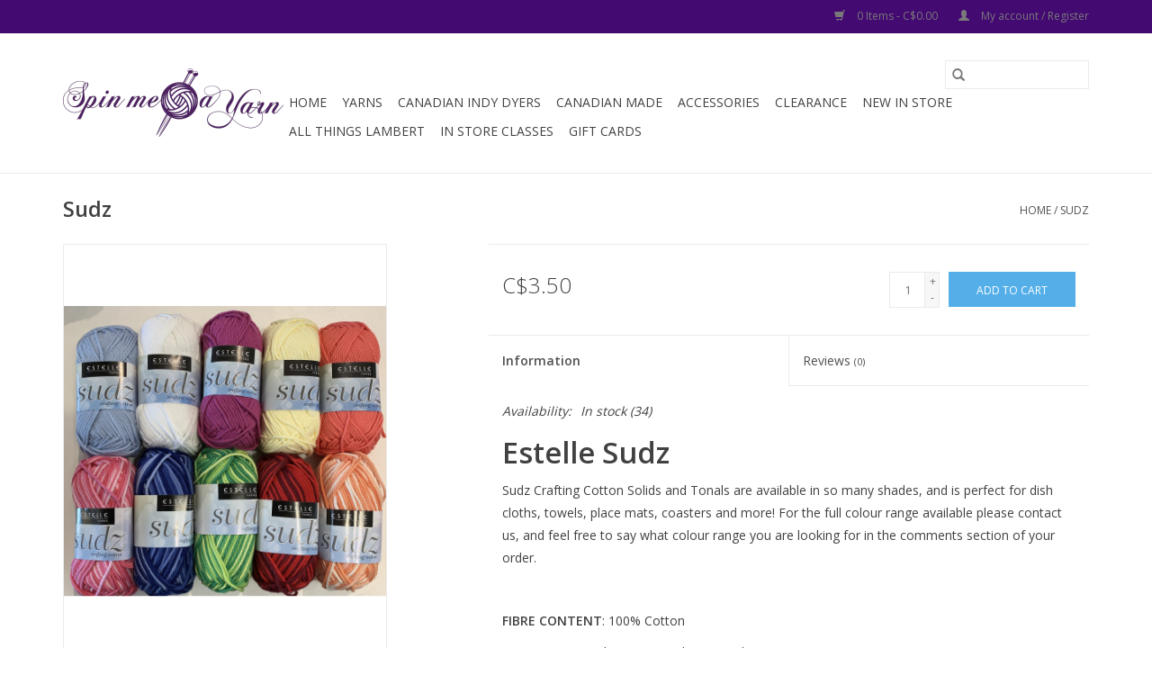

--- FILE ---
content_type: text/html;charset=utf-8
request_url: https://shop.spinmeayarn.ca/sudz.html
body_size: 5878
content:
<!DOCTYPE html>
<html lang="us">
  <head>
    <meta charset="utf-8"/>
<!-- [START] 'blocks/head.rain' -->
<!--

  (c) 2008-2026 Lightspeed Netherlands B.V.
  http://www.lightspeedhq.com
  Generated: 23-01-2026 @ 05:04:22

-->
<link rel="canonical" href="https://shop.spinmeayarn.ca/sudz.html"/>
<link rel="alternate" href="https://shop.spinmeayarn.ca/index.rss" type="application/rss+xml" title="New products"/>
<meta name="robots" content="noodp,noydir"/>
<meta property="og:url" content="https://shop.spinmeayarn.ca/sudz.html?source=facebook"/>
<meta property="og:site_name" content="Spin Me A Yarn"/>
<meta property="og:title" content="Sudz"/>
<meta property="og:description" content="Your local yarn store online"/>
<meta property="og:image" content="https://cdn.shoplightspeed.com/shops/633814/files/23034034/sudz-sudz.jpg"/>
<!--[if lt IE 9]>
<script src="https://cdn.shoplightspeed.com/assets/html5shiv.js?2025-02-20"></script>
<![endif]-->
<!-- [END] 'blocks/head.rain' -->
    <title>Sudz - Spin Me A Yarn</title>
    <meta name="description" content="Your local yarn store online" />
    <meta name="keywords" content="sudz, Sudz, yarn, wool,knitting.crocheting,crafts,needles, knitting accessories, knitting lesons, crochet lessons" />
    <meta http-equiv="X-UA-Compatible" content="IE=edge,chrome=1">
    <meta name="viewport" content="width=device-width, initial-scale=1.0">
    <meta name="apple-mobile-web-app-capable" content="yes">
    <meta name="apple-mobile-web-app-status-bar-style" content="black">

    <link rel="shortcut icon" href="https://cdn.shoplightspeed.com/shops/633814/themes/3581/assets/favicon.ico?2020120616042120200921071828" type="image/x-icon" />
    <link href='//fonts.googleapis.com/css?family=Open%20Sans:400,300,600' rel='stylesheet' type='text/css'>
    <link href='//fonts.googleapis.com/css?family=Open%20Sans:400,300,600' rel='stylesheet' type='text/css'>
    <link rel="shortcut icon" href="https://cdn.shoplightspeed.com/shops/633814/themes/3581/assets/favicon.ico?2020120616042120200921071828" type="image/x-icon" />
    <link rel="stylesheet" href="https://cdn.shoplightspeed.com/shops/633814/themes/3581/assets/bootstrap-min.css?2020120616042120200921071828" />
    <link rel="stylesheet" href="https://cdn.shoplightspeed.com/shops/633814/themes/3581/assets/style.css?2020120616042120200921071828" />
    <link rel="stylesheet" href="https://cdn.shoplightspeed.com/shops/633814/themes/3581/assets/settings.css?2020120616042120200921071828" />
    <link rel="stylesheet" href="https://cdn.shoplightspeed.com/assets/gui-2-0.css?2025-02-20" />
    <link rel="stylesheet" href="https://cdn.shoplightspeed.com/assets/gui-responsive-2-0.css?2025-02-20" />
    <link rel="stylesheet" href="https://cdn.shoplightspeed.com/shops/633814/themes/3581/assets/custom.css?2020120616042120200921071828" />
    
    <script src="https://cdn.shoplightspeed.com/assets/jquery-1-9-1.js?2025-02-20"></script>
    <script src="https://cdn.shoplightspeed.com/assets/jquery-ui-1-10-1.js?2025-02-20"></script>

    <script type="text/javascript" src="https://cdn.shoplightspeed.com/shops/633814/themes/3581/assets/global.js?2020120616042120200921071828"></script>
		<script type="text/javascript" src="https://cdn.shoplightspeed.com/shops/633814/themes/3581/assets/bootstrap-min.js?2020120616042120200921071828"></script>
    <script type="text/javascript" src="https://cdn.shoplightspeed.com/shops/633814/themes/3581/assets/jcarousel.js?2020120616042120200921071828"></script>
    <script type="text/javascript" src="https://cdn.shoplightspeed.com/assets/gui.js?2025-02-20"></script>
    <script type="text/javascript" src="https://cdn.shoplightspeed.com/assets/gui-responsive-2-0.js?2025-02-20"></script>

    <script type="text/javascript" src="https://cdn.shoplightspeed.com/shops/633814/themes/3581/assets/share42.js?2020120616042120200921071828"></script>

    <!--[if lt IE 9]>
    <link rel="stylesheet" href="https://cdn.shoplightspeed.com/shops/633814/themes/3581/assets/style-ie.css?2020120616042120200921071828" />
    <![endif]-->
    <link rel="stylesheet" media="print" href="https://cdn.shoplightspeed.com/shops/633814/themes/3581/assets/print-min.css?2020120616042120200921071828" />
  </head>
  <body>
    <header>
  <div class="topnav">
    <div class="container">
      
      <div class="right">
        <span role="region" aria-label="Cart">
          <a href="https://shop.spinmeayarn.ca/cart/" title="Cart" class="cart">
            <span class="glyphicon glyphicon-shopping-cart"></span>
            0 Items - C$0.00
          </a>
        </span>
        <span>
          <a href="https://shop.spinmeayarn.ca/account/" title="My account" class="my-account">
            <span class="glyphicon glyphicon-user"></span>
                        	My account / Register
                      </a>
        </span>
      </div>
    </div>
  </div>

  <div class="navigation container">
    <div class="align">
      <div class="burger">
        <button type="button" aria-label="Open menu">
          <img src="https://cdn.shoplightspeed.com/shops/633814/themes/3581/assets/hamburger.png?20200416144051" width="32" height="32" alt="Menu">
        </button>
      </div>

              <div class="vertical logo">
          <a href="https://shop.spinmeayarn.ca/" title="Spin Me A Yarn">
            <img src="https://cdn.shoplightspeed.com/shops/633814/themes/3581/assets/logo.png?20200416144051" alt="Spin Me A Yarn" />
          </a>
        </div>
      
      <nav class="nonbounce desktop vertical">
        <form action="https://shop.spinmeayarn.ca/search/" method="get" id="formSearch" role="search">
          <input type="text" name="q" autocomplete="off" value="" aria-label="Search" />
          <button type="submit" class="search-btn" title="Search">
            <span class="glyphicon glyphicon-search"></span>
          </button>
        </form>
        <ul region="navigation" aria-label=Navigation menu>
          <li class="item home ">
            <a class="itemLink" href="https://shop.spinmeayarn.ca/">Home</a>
          </li>
          
                    	<li class="item sub">
              <a class="itemLink" href="https://shop.spinmeayarn.ca/yarns/" title="Yarns">
                Yarns
              </a>
                            	<span class="glyphicon glyphicon-play"></span>
                <ul class="subnav">
                                      <li class="subitem">
                      <a class="subitemLink" href="https://shop.spinmeayarn.ca/yarns/0-lace-thread/" title="0 Lace/Thread">0 Lace/Thread</a>
                                          </li>
                	                    <li class="subitem">
                      <a class="subitemLink" href="https://shop.spinmeayarn.ca/yarns/1-fingering/" title="1 Fingering">1 Fingering</a>
                                          </li>
                	                    <li class="subitem">
                      <a class="subitemLink" href="https://shop.spinmeayarn.ca/yarns/2-sport/" title="2 Sport">2 Sport</a>
                                          </li>
                	                    <li class="subitem">
                      <a class="subitemLink" href="https://shop.spinmeayarn.ca/yarns/3-dk/" title="3 DK">3 DK</a>
                                          </li>
                	                    <li class="subitem">
                      <a class="subitemLink" href="https://shop.spinmeayarn.ca/yarns/4-worsted-aran/" title="4 Worsted/Aran">4 Worsted/Aran</a>
                                          </li>
                	                    <li class="subitem">
                      <a class="subitemLink" href="https://shop.spinmeayarn.ca/yarns/5-7-bulky/" title="5-7 Bulky +">5-7 Bulky +</a>
                                          </li>
                	                    <li class="subitem">
                      <a class="subitemLink" href="https://shop.spinmeayarn.ca/yarns/indy-yarn/" title="Indy Yarn">Indy Yarn</a>
                                          </li>
                	              	</ul>
                          </li>
                    	<li class="item sub">
              <a class="itemLink" href="https://shop.spinmeayarn.ca/canadian-indy-dyers/" title="Canadian Indy Dyers">
                Canadian Indy Dyers
              </a>
                            	<span class="glyphicon glyphicon-play"></span>
                <ul class="subnav">
                                      <li class="subitem">
                      <a class="subitemLink" href="https://shop.spinmeayarn.ca/canadian-indy-dyers/fingering-sock/" title="Fingering / Sock">Fingering / Sock</a>
                                          </li>
                	                    <li class="subitem">
                      <a class="subitemLink" href="https://shop.spinmeayarn.ca/canadian-indy-dyers/lace/" title="Lace">Lace</a>
                                          </li>
                	                    <li class="subitem">
                      <a class="subitemLink" href="https://shop.spinmeayarn.ca/canadian-indy-dyers/sport/" title="Sport">Sport</a>
                                          </li>
                	                    <li class="subitem">
                      <a class="subitemLink" href="https://shop.spinmeayarn.ca/canadian-indy-dyers/worsted-aran/" title="Worsted / Aran">Worsted / Aran</a>
                                          </li>
                	                    <li class="subitem">
                      <a class="subitemLink" href="https://shop.spinmeayarn.ca/canadian-indy-dyers/bulky-super-bulky/" title="Bulky / Super Bulky">Bulky / Super Bulky</a>
                                          </li>
                	                    <li class="subitem">
                      <a class="subitemLink" href="https://shop.spinmeayarn.ca/canadian-indy-dyers/dk/" title="DK">DK</a>
                                          </li>
                	              	</ul>
                          </li>
                    	<li class="item">
              <a class="itemLink" href="https://shop.spinmeayarn.ca/canadian-made/" title="Canadian Made">
                Canadian Made
              </a>
                          </li>
                    	<li class="item">
              <a class="itemLink" href="https://shop.spinmeayarn.ca/accessories/" title="Accessories">
                Accessories
              </a>
                          </li>
                    	<li class="item">
              <a class="itemLink" href="https://shop.spinmeayarn.ca/clearance/" title="Clearance">
                Clearance
              </a>
                          </li>
                    	<li class="item">
              <a class="itemLink" href="https://shop.spinmeayarn.ca/new-in-store/" title="New In Store">
                New In Store
              </a>
                          </li>
                    	<li class="item">
              <a class="itemLink" href="https://shop.spinmeayarn.ca/all-things-lambert/" title="All Things Lambert">
                All Things Lambert
              </a>
                          </li>
                    	<li class="item">
              <a class="itemLink" href="https://shop.spinmeayarn.ca/in-store-classes/" title="In Store Classes">
                In Store Classes
              </a>
                          </li>
          
                    <li class="item">
            <a class="itemLink" href="https://shop.spinmeayarn.ca/giftcard/" title="Gift cards">Gift cards</a>
          </li>
          
          
          
                  </ul>

        <span class="glyphicon glyphicon-remove"></span>
      </nav>
    </div>
  </div>
</header>

    <div class="wrapper">
      <div class="container content" role="main">
                <div>
  <div class="page-title row">
    <div class="col-sm-6 col-md-6">
      <h1 class="product-page">
                  Sudz
              </h1>

          </div>

  	<div class="col-sm-6 col-md-6 breadcrumbs text-right" role="nav" aria-label="Breadcrumbs">
  <a href="https://shop.spinmeayarn.ca/" title="Home">Home</a>

      / <a href="https://shop.spinmeayarn.ca/sudz.html" aria-current="true">Sudz</a>
  </div>
	</div>

  <div class="product-wrap row">
    <div class="product-img col-sm-4 col-md-4" role="article" aria-label="Product images">
      <div class="zoombox">
        <div class="images">
                      <a class="zoom first" data-image-id="23034034">
                                              	<img src="https://cdn.shoplightspeed.com/shops/633814/files/23034034/1600x2048x2/sudz-sudz.jpg" alt="sudz Sudz">
                                          </a>
                  </div>

        <div class="thumbs row">
                      <div class="col-xs-3 col-sm-4 col-md-4">
              <a data-image-id="23034034">
                                                    	<img src="https://cdn.shoplightspeed.com/shops/633814/files/23034034/156x230x2/sudz-sudz.jpg" alt="sudz Sudz" title="sudz Sudz"/>
                                                </a>
            </div>
                  </div>
      </div>
    </div>

    <div class="product-info col-sm-8 col-md-7 col-md-offset-1">
      <form action="https://shop.spinmeayarn.ca/cart/add/50793623/" id="product_configure_form" method="post">
                  <input type="hidden" name="bundle_id" id="product_configure_bundle_id" value="">
        
        <div class="product-price row">
          <div class="price-wrap col-xs-5 col-md-5">
                        <span class="price" style="line-height: 30px;">C$3.50
                                        </span>
          </div>

          <div class="cart col-xs-7 col-md-7">
            <div class="cart">
                            	<input type="text" name="quantity" value="1" aria-label="Quantity" />
                <div class="change">
                  <button type="button" onclick="updateQuantity('up');" class="up" aria-label="Increase quantity by 1">+</button>
                  <button type="button" onclick="updateQuantity('down');" class="down" aria-label="Decrease quantity by 1">-</button>
                </div>
              	<button type="button" onclick="$('#product_configure_form').submit();" class="btn glyphicon glyphicon-shopping-cart" title="Add to cart"  aria-label="Add to cart">
                	<span aria-hidden="true">Add to cart</span>
              	</button>
                          </div>
          </div>
        </div>
      </form>

      <div class="product-tabs row">
        <div class="tabs">
          <ul>
            <li class="active col-2 information"><a rel="info" href="#">Information</a></li>
                        <li class="col-2 reviews"><a rel="reviews" href="#">Reviews <small>(0)</small></a></li>          </ul>
        </div>

        <div class="tabsPages">
          <div class="page info active">
            <table class="details">
            	
                              <tr class="availability">
                  <td>Availability:</td>
                                    <td><span class="in-stock">In stock</span>
                                        (34)
                                      </td>
                                  </tr>
              
              
              
            </table>

                        <div class="clearfix"></div>

            <h1 class="Flex ItemsCenter cr-gray-300 MinWidth0">Estelle Sudz </h1>
<p>Sudz Crafting Cotton Solids and Tonals are available in so many shades, and is perfect for dish cloths, towels, place mats, coasters and more! For the full colour range available please contact us, and feel free to say what colour range you are looking for in the comments section of your order.</p>
<p> </p>
<p><strong>FIBRE CONTENT</strong>: 100% Cotton<strong> </strong></p>
<p><strong>SKEIN SIZE: </strong>Weight: 50 g - Yardage: 80 yds<strong> </strong></p>
<p><strong>G</strong><strong>AU</strong><strong>GE:</strong> Knitting Needle Size:  US 7 - 8  ( 4.5 – 5.0 mm )</p>
<p> </p>

                      </div>
          
          <div class="page reviews">
            
            <div class="bottom">
              <div class="right">
                <a href="https://shop.spinmeayarn.ca/account/review/30825317/">Add your review</a>
              </div>
              <span>0</span> stars based on <span>0</span> reviews
            </div>
          </div>
        </div>
      </div>
    </div>
  </div>

  <div class="product-actions row" role="complementary">
    <div class="social-media col-xs-12 col-md-4" role="group" aria-label="Share on social media">
      <div class="share42init" data-url="https://shop.spinmeayarn.ca/sudz.html" data-image="https://cdn.shoplightspeed.com/shops/633814/files/23034034/300x250x2/sudz-sudz.jpg"></div>
    </div>

    <div class="col-md-7 col-xs-12 col-md-offset-1">
      <div class="tags-actions row">
        <div class="tags col-xs-12 col-md-4" role="group" aria-label="Tags">
                              	          	<a href="https://shop.spinmeayarn.ca/brands/sudz/" title="sudz"><h2>sudz</h2></a>
                  </div>

        <div class="actions col-xs-12 col-md-8 text-right" role="group" aria-label="Actions">
          <a href="https://shop.spinmeayarn.ca/account/wishlistAdd/30825317/?variant_id=50793623" title="Add to wishlist">
            Add to wishlist
          </a> /
          <a href="https://shop.spinmeayarn.ca/compare/add/50793623/" title="Add to compare">
            Add to compare
          </a> /
                    <a href="#" onclick="window.print(); return false;" title="Print">
            Print
          </a>
        </div>
      </div>
    </div>
  </div>

	
  </div>


<script src="https://cdn.shoplightspeed.com/shops/633814/themes/3581/assets/jquery-zoom-min.js?2020120616042120200921071828" type="text/javascript"></script>
<script type="text/javascript">
function updateQuantity(way){
    var quantity = parseInt($('.cart input').val());

    if (way == 'up'){
        if (quantity < 34){
            quantity++;
        } else {
            quantity = 34;
        }
    } else {
        if (quantity > 1){
            quantity--;
        } else {
            quantity = 1;
        }
    }

    $('.cart input').val(quantity);
}
</script>

<div itemscope itemtype="https://schema.org/Product">
  <meta itemprop="name" content="sudz Sudz">
  <meta itemprop="image" content="https://cdn.shoplightspeed.com/shops/633814/files/23034034/300x250x2/sudz-sudz.jpg" />  <meta itemprop="brand" content="sudz" />    <meta itemprop="itemCondition" itemtype="https://schema.org/OfferItemCondition" content="https://schema.org/NewCondition"/>
      

<div itemprop="offers" itemscope itemtype="https://schema.org/Offer">
      <meta itemprop="price" content="3.50" />
    <meta itemprop="priceCurrency" content="CAD" />
    <meta itemprop="validFrom" content="2026-01-23" />
  <meta itemprop="priceValidUntil" content="2026-04-23" />
  <meta itemprop="url" content="https://shop.spinmeayarn.ca/sudz.html" />
   <meta itemprop="availability" content="https://schema.org/InStock"/>
  <meta itemprop="inventoryLevel" content="34" />
 </div>
</div>
      </div>

      <footer>
  <hr class="full-width" />
  <div class="container">
    <div class="social row">
              <form id="formNewsletter" action="https://shop.spinmeayarn.ca/account/newsletter/" method="post" class="newsletter col-xs-12 col-sm-7 col-md-7">
          <label class="title" for="formNewsletterEmail">Sign up for our newsletter:</label>
          <input type="hidden" name="key" value="8d69f87c1d7031e35e5552cf7775c99d" />
          <input type="text" name="email" id="formNewsletterEmail" value="" placeholder="E-mail"/>
          <button
            type="submit"
            class="btn glyphicon glyphicon-send"
            title="Subscribe"
          >
            <span>Subscribe</span>
          </button>
        </form>
      
            	<div class="social-media col-xs-12 col-md-12  col-sm-5 col-md-5 text-right">
        	<div class="inline-block relative">
          	<a href="https://www.facebook.com/spinmeayarnstore/" class="social-icon facebook" target="_blank" aria-label="Facebook Spin Me A Yarn"></a>          	          	          	          	          	          	<a href="https://www.instagram.com/spinmeayarnstore/" class="social-icon instagram" target="_blank" aria-label="Instagram Spin Me A Yarn"></a>
          	        	</div>
      	</div>
          </div>

    <hr class="full-width" />

    <div class="links row">
      <div class="col-xs-12 col-sm-3 col-md-3" role="article" aria-label="Customer service links">
        <label class="footercollapse" for="_1">
          <strong>Customer service</strong>
          <span class="glyphicon glyphicon-chevron-down hidden-sm hidden-md hidden-lg"></span>
        </label>
        <input class="footercollapse_input hidden-md hidden-lg hidden-sm" id="_1" type="checkbox">
        <div class="list">
          <ul class="no-underline no-list-style">
                          <li>
                <a href="https://shop.spinmeayarn.ca/service/about/" title="About us" >
                  About us
                </a>
              </li>
                          <li>
                <a href="https://shop.spinmeayarn.ca/service/general-terms-conditions/" title="General terms &amp; conditions" >
                  General terms &amp; conditions
                </a>
              </li>
                          <li>
                <a href="https://shop.spinmeayarn.ca/service/privacy-policy/" title="Privacy policy" >
                  Privacy policy
                </a>
              </li>
                          <li>
                <a href="https://shop.spinmeayarn.ca/service/shipping-returns/" title="Return policy" >
                  Return policy
                </a>
              </li>
                          <li>
                <a href="https://shop.spinmeayarn.ca/service/" title="Customer support" >
                  Customer support
                </a>
              </li>
                          <li>
                <a href="https://shop.spinmeayarn.ca/sitemap/" title="Sitemap" >
                  Sitemap
                </a>
              </li>
                      </ul>
        </div>
      </div>

      <div class="col-xs-12 col-sm-3 col-md-3" role="article" aria-label="Products links">
    		<label class="footercollapse" for="_2">
        	<strong>Products</strong>
          <span class="glyphicon glyphicon-chevron-down hidden-sm hidden-md hidden-lg"></span>
        </label>
        <input class="footercollapse_input hidden-md hidden-lg hidden-sm" id="_2" type="checkbox">
        <div class="list">
          <ul>
            <li><a href="https://shop.spinmeayarn.ca/collection/" title="All products">All products</a></li>
            <li><a href="https://shop.spinmeayarn.ca/giftcard/" title="Gift cards">Gift cards</a></li>            <li><a href="https://shop.spinmeayarn.ca/collection/?sort=newest" title="New products">New products</a></li>
            <li><a href="https://shop.spinmeayarn.ca/collection/offers/" title="Offers">Offers</a></li>
                                    <li><a href="https://shop.spinmeayarn.ca/index.rss" title="RSS feed">RSS feed</a></li>
          </ul>
        </div>
      </div>

      <div class="col-xs-12 col-sm-3 col-md-3" role="article" aria-label="My account links">
        <label class="footercollapse" for="_3">
        	<strong>
          	          		My account
          	        	</strong>
          <span class="glyphicon glyphicon-chevron-down hidden-sm hidden-md hidden-lg"></span>
        </label>
        <input class="footercollapse_input hidden-md hidden-lg hidden-sm" id="_3" type="checkbox">

        <div class="list">
          <ul>
            
                        	            		<li><a href="https://shop.spinmeayarn.ca/account/" title="Register">Register</a></li>
            	                        	            		<li><a href="https://shop.spinmeayarn.ca/account/orders/" title="My orders">My orders</a></li>
            	                        	                        	                        	                      </ul>
        </div>
      </div>

      <div class="col-xs-12 col-sm-3 col-md-3" role="article" aria-label="Company info">
      	<label class="footercollapse" for="_4">
      		<strong>
                        	Spin Me a Yarn
                      </strong>
          <span class="glyphicon glyphicon-chevron-down hidden-sm hidden-md hidden-lg"></span>
        </label>
        <input class="footercollapse_input hidden-md hidden-lg hidden-sm" id="_4" type="checkbox">

        <div class="list">
        	          	<span class="contact-description">Your Local Yarn Store online</span>
                  	          	<div class="contact" role="group" aria-label="Phone number: 1-647-727-6726">
            	<span class="glyphicon glyphicon-earphone"></span>
            	1-647-727-6726
          	</div>
        	        	          	<div class="contact">
            	<span class="glyphicon glyphicon-envelope"></span>
            	<a href="/cdn-cgi/l/email-protection#b0d9ded6dff0e3c0d9deddd5d1c9d1c2de9ed3d1" title="Email" aria-label="Email: info@Spinmeayarn.ca">
              	<span class="__cf_email__" data-cfemail="bfd6d1d9d0ffeccfd6d1d2dadec6decdd191dcde">[email&#160;protected]</span>
            	</a>
          	</div>
        	        </div>

                
              </div>
    </div>
  	<hr class="full-width" />
  </div>

  <div class="copyright-payment">
    <div class="container">
      <div class="row">
        <div class="copyright col-md-6">
          © Copyright 2026 Spin Me A Yarn
                    	- Powered by
          	          		<a href="http://www.lightspeedhq.com" title="Lightspeed" target="_blank" aria-label="Powered by Lightspeed">Lightspeed</a>
          		          	                  </div>
        <div class="payments col-md-6 text-right">
                      <a href="https://shop.spinmeayarn.ca/service/payment-methods/" title="MasterCard">
              <img src="https://cdn.shoplightspeed.com/assets/icon-payment-mastercard.png?2025-02-20" alt="MasterCard" />
            </a>
                      <a href="https://shop.spinmeayarn.ca/service/payment-methods/" title="Visa">
              <img src="https://cdn.shoplightspeed.com/assets/icon-payment-visa.png?2025-02-20" alt="Visa" />
            </a>
                      <a href="https://shop.spinmeayarn.ca/service/payment-methods/" title="Discover Card">
              <img src="https://cdn.shoplightspeed.com/assets/icon-payment-discover.png?2025-02-20" alt="Discover Card" />
            </a>
                  </div>
      </div>
    </div>
  </div>
</footer>
    </div>
    <!-- [START] 'blocks/body.rain' -->
<script data-cfasync="false" src="/cdn-cgi/scripts/5c5dd728/cloudflare-static/email-decode.min.js"></script><script>
(function () {
  var s = document.createElement('script');
  s.type = 'text/javascript';
  s.async = true;
  s.src = 'https://shop.spinmeayarn.ca/services/stats/pageview.js?product=30825317&hash=fd82';
  ( document.getElementsByTagName('head')[0] || document.getElementsByTagName('body')[0] ).appendChild(s);
})();
</script>
<!-- [END] 'blocks/body.rain' -->
      <script>(function(){function c(){var b=a.contentDocument||a.contentWindow.document;if(b){var d=b.createElement('script');d.innerHTML="window.__CF$cv$params={r:'9c24bffad99c24ce',t:'MTc2OTE0NDY2Mi4wMDAwMDA='};var a=document.createElement('script');a.nonce='';a.src='/cdn-cgi/challenge-platform/scripts/jsd/main.js';document.getElementsByTagName('head')[0].appendChild(a);";b.getElementsByTagName('head')[0].appendChild(d)}}if(document.body){var a=document.createElement('iframe');a.height=1;a.width=1;a.style.position='absolute';a.style.top=0;a.style.left=0;a.style.border='none';a.style.visibility='hidden';document.body.appendChild(a);if('loading'!==document.readyState)c();else if(window.addEventListener)document.addEventListener('DOMContentLoaded',c);else{var e=document.onreadystatechange||function(){};document.onreadystatechange=function(b){e(b);'loading'!==document.readyState&&(document.onreadystatechange=e,c())}}}})();</script><script defer src="https://static.cloudflareinsights.com/beacon.min.js/vcd15cbe7772f49c399c6a5babf22c1241717689176015" integrity="sha512-ZpsOmlRQV6y907TI0dKBHq9Md29nnaEIPlkf84rnaERnq6zvWvPUqr2ft8M1aS28oN72PdrCzSjY4U6VaAw1EQ==" data-cf-beacon='{"rayId":"9c24bffad99c24ce","version":"2025.9.1","serverTiming":{"name":{"cfExtPri":true,"cfEdge":true,"cfOrigin":true,"cfL4":true,"cfSpeedBrain":true,"cfCacheStatus":true}},"token":"8247b6569c994ee1a1084456a4403cc9","b":1}' crossorigin="anonymous"></script>
</body>
</html>


--- FILE ---
content_type: text/javascript;charset=utf-8
request_url: https://shop.spinmeayarn.ca/services/stats/pageview.js?product=30825317&hash=fd82
body_size: -437
content:
// SEOshop 23-01-2026 05:04:23